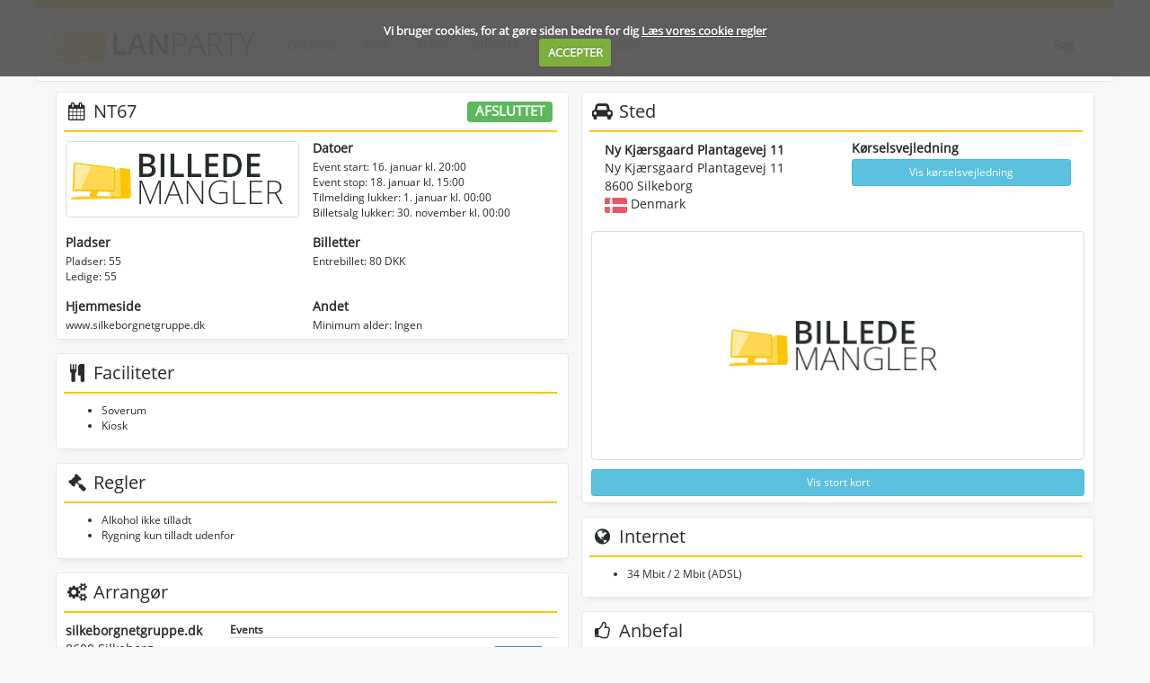

--- FILE ---
content_type: text/html; charset=UTF-8
request_url: https://lanparty.dk/event/824
body_size: 4607
content:
<!DOCTYPE html>
<html lang="da">
<head>
  <meta charset="utf-8">
  <meta name="viewport" content="width=device-width, initial-scale=1.0">
  <meta name="keywords" content="lan, event, party, netparty, lanparty, gaming, netværk, computer, deltager">
  <meta name="description" content="Nemt og hurtigt overblik over danske og udenlandske lan events">
  <meta name="author" content="MGJ Development">

  <link rel="shortcut icon" href="/public/images/favicon.ico" type="image/x-icon">
  <link rel="icon" href="/public/images/favicon.ico" type="image/x-icon">

  <title>Event: NT67</title>

  <!-- CSS -->
  <link href="/public/css/npstyle.css" rel="stylesheet">
  <link href="/public/css/cookiecuttr.css" rel="stylesheet">
    <!-- Specific page styles -->
    <link rel="stylesheet" media="screen" href="/public/css/modules/gallery.css" />
  <link rel="stylesheet" media="screen" href="/public/css/modules/gallery2.css" />

</head>

<body>

	<script>
	(function(i,s,o,g,r,a,m){i['GoogleAnalyticsObject']=r;i[r]=i[r]||function(){
		(i[r].q=i[r].q||[]).push(arguments)},i[r].l=1*new Date();a=s.createElement(o),
		m=s.getElementsByTagName(o)[0];a.async=1;a.src=g;m.parentNode.insertBefore(a,m)
	})(window,document,'script','//www.google-analytics.com/analytics.js','ga');

	ga('create', 'UA-52776338-1', 'auto');
	ga('send', 'pageview');

</script>	

	<div class="top">

		<div class="stroke"></div>

		<div class="menu">
				<nav class="navbar navbar-default" role="navigation">
		<div class="container-fluid">

			<div class="navbar-header">
				<button type="button" class="navbar-toggle" data-toggle="collapse" data-target=".navbar-collapse">
					<i class="fa fa-bars fa-2x fa-fw"></i>					
				</button>
				
				<a class="navbar-brand hidden-md hidden-sm hidden-xs" href="/"><img src="/public/images/logo.png" alt=""></a>
				<a class="navbar-brand hidden-lg" href="/"><img src="/public/images/logo_small.png" alt=""></a>
			</div>

			<div class="collapse navbar-collapse">

				<ul class="nav navbar-nav">

					<li><a href="/oversigt">Oversigt</a></li>
					<li><a href="/kort">Kort</a></li>
					<li><a href="/arkiv">Arkiv</a></li>
					<li><a href="/billeder">Billeder</a></li>		

				</ul>			

				<ul class="nav navbar-nav navbar-left">
					<li><a href="/help">Hjælp</a></li>
					<li><a href="/login" title="Login">Login</a></li>
<!-- <li><a href="https://www.facebook.com/v5.0/dialog/oauth?client_id=206758076429144&state=7dc74f3f7dd6c2ecdac628a290947225&response_type=code&sdk=php-sdk-5.7.0&redirect_uri=https%3A%2F%2Flanparty.dk%2Flogin%2Ffb&scope=public_profile%2Cemail" title="Login via facebook" style="background-color: #4e69a2; border-color: #435a8b #3c5488 #334c83;color: white;"><i class="fa fa-facebook-square fa-lg"></i></a></li> -->

				</ul>

				<form class="navbar-form navbar-right hidden-xs hidden-sm hidden-md" method="POST" action="/soeg">
					<div class="form-group">
						<input type="text" name="soeg" class="form-control" required>
						<button type="submit" class="btn btn-default">Søg</button>
					</div>
				</form>

			</div>
		</div>
	</nav>		</div>

		
		
	</div>

	<div class="container paddingfix">

  
  

  <div class="row">

    <br>

    <div class="col-xs-12 col-sm-12 col-md-6 col-lg-6 paddingfix7">

      <div class="hardbox">
        <h3><i class="fa fa-calendar fa-fw"></i> NT67
                  
          <span class="label label-success pull-right" style="margin-right: 7px;">AFSLUTTET</span>

          
          </h3>
          <hr>

          <div class="row">

            <div class="col-xs-12 col-sm-12 col-md-6 col-lg-6 paddingfix">

              <img src="/banner/824" class="img-thumbnail">

            </div>

            <div class="col-xs-12 col-sm-12 col-md-6 col-lg-6 paddingfix">
              <h4>Datoer</h4>

                              Event start: 16. januar kl. 20:00<br>
              
                              Event stop: 18. januar kl. 15:00<br>
              
                              Tilmelding lukker: 1. januar kl. 00:00<br>
              
                              Billetsalg lukker: 30. november kl. 00:00              
            </div>

          </div>    

          <br>  

          <div class="row">

            <div class="col-xs-12 col-sm-12 col-md-6 col-lg-6 paddingfix">
              <h4>Pladser</h4>

                                                                      
              Pladser: 55 <br>
              Ledige: 55                   </div>


                                      <div class="col-xs-12 col-sm-12 col-md-6 col-lg-6 paddingfix">
                      <h4>Billetter</h4>

                                            
                                                                      Entrebillet:  80 DKK                         <br>
                      
                      
                    </div>

                  
                </div> 

                <br>

                <div class="row">

                  <div class="col-xs-12 col-sm-12 col-md-6 col-lg-6 paddingfix">
                    <h4>Hjemmeside</h4>
                                          <a href="http://www.silkeborgnetgruppe.dk" target="_blank">www.silkeborgnetgruppe.dk</a>                                          </div>

                    <div class="col-xs-12 col-sm-12 col-md-6 col-lg-6 paddingfix">
                      <h4>Andet</h4>          
                      Minimum alder: 
                                              Ingen
                                            </div>

                  </div>      

                </div>

                
                                  <div class="hardbox">
                    <h3><i class="fa fa-cutlery fa-fw"></i> Faciliteter</h3>
                    <hr>
                    <ul>
                                              <li>Soverum</li>
                                              <li>Kiosk</li>
                                          </ul>

                  </div>
                
                                  <div class="hardbox">
                    <h3><i class="fa fa-gavel fa-fw"></i> Regler</h3>
                    <hr>
                    <ul>
                                              <li>Alkohol ikke tilladt</li>
                                              <li>Rygning kun tilladt udenfor</li>
                                          </ul>

                  </div>
                
                <div class="hardbox">
                  <h3><i class="fa fa-cogs fa-fw"></i> Arrangør</h3>
                  <hr>

                  <div class="row">

                    
                        <div class="col-xs-4 col-sm-4 col-md-4 col-lg-4 paddingfix">

                          <address style="font-size: 14px;">
                            <strong>silkeborgnetgruppe.dk</strong><br>
                                                                                    8600 Silkeborg<br>                                                        Forening<br>
                            <br><img src="/public/images/flags/188.png" title="Denmark" class="flag"> Denmark                          </address>

                                                        <a class="btn btn-info btn-sm" href="/arrangoer/108" target="_blank"> Vis arrangør</a> 
                            
                          </div>

                          <div class="col-xs-8 col-sm-8 col-md-8 col-lg-8 paddingfix">
                            <strong>Events</strong>

                            <table class="table">
                              <tbody>

                                
                                                                    
                                  
                                                                                  

                                    <tr>
                                      <td><a href="/event/39">Silkeborg Net Gruppe</a></td>
                                      <td>17. august</td>
                                      <td>

                                        <span class="label label-primary">Ikke rated</span>
                                      </td>
                                    </tr>

                                  
                                                                                  

                                    <tr>
                                      <td><a href="/event/727">NT60</a></td>
                                      <td>10. august</td>
                                      <td>

                                        <span class="label label-primary">Ikke rated</span>
                                      </td>
                                    </tr>

                                  
                                                                                  

                                    <tr>
                                      <td><a href="/event/749">NT61</a></td>
                                      <td>19. oktober</td>
                                      <td>

                                        <span class="label label-primary">Ikke rated</span>
                                      </td>
                                    </tr>

                                  
                                                                                  

                                    <tr>
                                      <td><a href="/event/778">NT62</a></td>
                                      <td>22. februar</td>
                                      <td>

                                        <span class="label label-primary">Ikke rated</span>
                                      </td>
                                    </tr>

                                  
                                                                                  

                                    <tr>
                                      <td><a href="/event/790">NT63</a></td>
                                      <td>18. april</td>
                                      <td>

                                        <span class="label label-primary">Ikke rated</span>
                                      </td>
                                    </tr>

                                  
                                                                                  

                                    <tr>
                                      <td><a href="/event/799">NT64</a></td>
                                      <td>30. maj</td>
                                      <td>

                                        <span class="label label-primary">Ikke rated</span>
                                      </td>
                                    </tr>

                                  
                                                                                  

                                    <tr>
                                      <td><a href="/event/803">NT65</a></td>
                                      <td>5. september</td>
                                      <td>

                                        <span class="label label-primary">Ikke rated</span>
                                      </td>
                                    </tr>

                                  
                                                                                  

                                    <tr>
                                      <td><a href="/event/817">NT66</a></td>
                                      <td>24. oktober</td>
                                      <td>

                                        <span class="label label-primary">Ikke rated</span>
                                      </td>
                                    </tr>

                                  
                                                                                  

                                    <tr>
                                      <td><a href="/event/824">NT67</a></td>
                                      <td>16. januar</td>
                                      <td>

                                        <span class="label label-primary">Ikke rated</span>
                                      </td>
                                    </tr>

                                  
                                                                                  

                                    <tr>
                                      <td><a href="/event/836">NT68</a></td>
                                      <td>20. februar</td>
                                      <td>

                                        <span class="label label-primary">Ikke rated</span>
                                      </td>
                                    </tr>

                                  
                                                                                  

                                    <tr>
                                      <td><a href="/event/887">NT74</a></td>
                                      <td>29. januar</td>
                                      <td>

                                        <span class="label label-primary">Ikke rated</span>
                                      </td>
                                    </tr>

                                  
                                                                                  

                                    <tr>
                                      <td><a href="/event/916">Computerparty i Silkeborg</a></td>
                                      <td>6. august</td>
                                      <td>

                                        <span class="label label-primary">Ikke rated</span>
                                      </td>
                                    </tr>

                                  
                                                                                  

                                    <tr>
                                      <td><a href="/event/934">NT80</a></td>
                                      <td>11. februar</td>
                                      <td>

                                        <span class="label label-primary">Ikke rated</span>
                                      </td>
                                    </tr>

                                  
                                                                                  

                                    <tr>
                                      <td><a href="/event/1055">NT96</a></td>
                                      <td>11. oktober</td>
                                      <td>

                                        <span class="label label-primary">Ikke rated</span>
                                      </td>
                                    </tr>

                                  
                                                                                  

                                    <tr>
                                      <td><a href="/event/1154">NT104</a></td>
                                      <td>13. februar</td>
                                      <td>

                                        <span class="label label-primary">Ikke rated</span>
                                      </td>
                                    </tr>

                                  
                                                                                  

                                    <tr>
                                      <td><a href="/event/1238">SNG - NT110</a></td>
                                      <td>5. februar</td>
                                      <td>

                                        <span class="label label-primary">Ikke rated</span>
                                      </td>
                                    </tr>

                                  
                                                                                  

                                    <tr>
                                      <td><a href="/event/1255">SNG - NT111</a></td>
                                      <td>1. april</td>
                                      <td>

                                        <span class="label label-primary">Ikke rated</span>
                                      </td>
                                    </tr>

                                  
                                                                                  

                                    <tr>
                                      <td><a href="/event/1637">NT 125</a></td>
                                      <td>31. august</td>
                                      <td>

                                        <span class="label label-primary">Ikke rated</span>
                                      </td>
                                    </tr>

                                  
                                                                                  

                                    <tr>
                                      <td><a href="/event/1718">NT 128</a></td>
                                      <td>8. februar</td>
                                      <td>

                                        <span class="label label-primary">Ikke rated</span>
                                      </td>
                                    </tr>

                                  
                                                                                  

                                    <tr>
                                      <td><a href="/event/1755">NT 129</a></td>
                                      <td>5. april</td>
                                      <td>

                                        <span class="label label-primary">Ikke rated</span>
                                      </td>
                                    </tr>

                                                                  
                              </tbody>
                            </table>

                          </div>

                        
                      </div>

                    </div>

                    <div class="hardbox">
                      <h3><i class="fa fa-envelope-o fa-fw"></i> Kontakt</h3>
                      <hr>
                                                                  <p>Hjemmeside: <a href="http://www.silkeborgnetgruppe.dk" target="_blank">www.silkeborgnetgruppe.dk</a></p>
                    </div>

                  </div>

                  <div class="col-xs-12 col-sm-12 col-md-6 col-lg-6 paddingfix7">

                    <div class="hardbox">
                      <h3><i class="fa fa-car fa-fw"></i> Sted</h3>
                      <hr>
                      <div class="row">

                        <div class="col-xs-6 col-sm-12 col-md-6 col-lg-6">
                          <address style="font-size: 14px;">
                            <strong>Ny Kjærsgaard
Plantagevej 11</strong><br>
                                                        Ny Kjærsgaard
Plantagevej 11<br>
                            8600 Silkeborg<br>

                            <img src="/public/images/flags/188.png" title="Denmark" class="flag"> Denmark                          </address>
                        </div>

                        <div class="col-xs-6 col-sm-12 col-md-6 col-lg-6">
                          <h4>Kørselsvejledning</h4>

                          <a href="/event/koersel/824" data-toggle="modal" data-target="#myModal" class="btn btn-info btn-sm pull-left" style="width: 100%;">Vis kørselsvejledning</a>

                        </div>

                        <center>

                          <img src="/map/824" class="img-thumbnail"> 


                                                     <a href="https://www.google.dk/maps/place/Ny+Kjærsgaard
Plantagevej+11,8600+Silkeborg" target="_blank" class="btn btn-info btn-sm pull-left" style="width: 100%;margin-top: 10px;">Vis stort kort</a>
                         
                       </center>

                     </div>

                   </div>

                   <div class="hardbox">
                    <h3><i class="fa fa-globe fa-fw"></i> Internet </h3>
                    <hr>

                    <div class="row">

                      <div class="col-xs-12 col-sm-12 col-md-6 col-lg-6 paddingfix">
                                              <ul>
                        <li>34 Mbit / 2 Mbit (ADSL)</li>
                      </ul>
                    </div>

                    
                 </div>   

               </div>

               
              
              
                <div class="hardbox">
                  <h3><i class="fa fa-thumbs-o-up fa-fw"></i> Anbefal</h3>
                  <hr>

                  <div class="row">

                    <div class="col-xs-4 col-sm-2 col-md-2 col-lg-2 paddingfix thumb up pull-left">

                                                <a style="float:left;" data-toggle="tooltip" data-placement="right" title="Kræver login">Anbefal</a>
                        
                      </div>

                      <div class="col-xs-4 col-sm-8 col-md-8 col-lg-8 paddingfix ">
                       <div class="text-center">
                         <h4>Kan du anbefale folk at tage til NT67?</h4>
                         (Kræver at du er logget ind)
                         <br><br>

                         <div class="progress">

                          
                            <div class="progress-bar progress-bar-primary pull-left" style="width: 100%">Eventet er endnu ikke rated</div>      

                            
                          </div>

                          <a href="/event/meninger/824" data-toggle="modal" data-target="#myModal">Læs folks meninger her</a>

                        </div>

                      </div>

                      <div class="col-xs-4 col-sm-2 col-md-2 col-lg-2 paddingfix thumb down pull-right">

                                                 <a style="float:right;" data-toggle="tooltip" data-placement="left" title="Kræver login">Fraråd</a>
                        
                      </div>

                    </div>

                  </div>

                
              </div>

            </div>

            <div class="row">
              <div class="col-md-12 paddingfix7">

                
                <div class="hardbox">
                  <h3><i class="fa fa-map-marker fa-fw"></i> Event link</h3>
                  <hr>
                  <div class="text-center"><h2>lanparty.dk/824</h2></div>
                </div>

              </div>

              <a href="/oversigt" class="btn btn-lp btn-sm">Tilbage</a>

              
            </div>

            	<div class="row">

		<div class="col-xs-12 col-sm-12 col-md-12 col-lg-12 paddingfix">

			<hr>

			<div class="row">

				<div class="col-xs-4 col-sm-2 col-md-2 col-lg-2 paddingfix">

					<a href="https://www.facebook.com/lanpartydk" target="_blank">
						<img src="/public/images/facebook_link.png" alt="">
					</a>
					
				</div>

				<div class="col-xs-8 col-sm-8 col-md-8 col-lg-8">
					<center>
						
						<div class="endlinks">
							<a href="/arrangoere">Arrangører</a>
							<a href="/betingelser">Betingelser</a>
							<a href="/om">Om</a>
						</div>

					</center>
				</div>

				<div class="hidden-xs col-sm-2 col-md-2 col-lg-2">
					<div class="pull-right">
						Load tid :0.0144<br>
					</div>
				</div>

			</div>

		</div>

	</div>

</div>

<!-- Modal -->
<div class="modal fade" id="myModal" tabindex="-1" role="dialog" aria-labelledby="myModalLabel" aria-hidden="true"></div>

<script src="/public/script/jquery/jquery-2.1.1.js"></script>
<script src="/public/script/bootstrap/bootstrap303.js"></script>
<script src='//www.google.com/recaptcha/api.js'></script>

<!-- modal -->
<script src="/public/script/modal.js"></script>

<!-- tooltip -->
<script src="/public/script/tooltip.js"></script>

<!-- cookie -->
<script src="/public/script/cookie/cookie.js"></script>
<script src="/public/script/cookie/cookiecuttr.js"></script>
<script src="/public/script/cookie/show.js"></script>

<!-- JS -->
<!-- Specific page scripts -->
<script type="text/javascript" src="/public/script/modules/gallery_base.js"></script>
<script type="text/javascript" src="/public/script/modules/gallery.js"></script>
<!--
<center>
	<strong>
		<div class="visible-xs">XS: Phones (<_768px)</div>
		<div class="visible-sm">SM: Tablets (≥768px)</div>
		<div class="visible-md">MD: Desktops (≥992px)</div>
		<div class="visible-lg">LG: Desktops (≥1200px)</div>
	</strong>
</center>
-->
<!--
-->
</body>
</html>

--- FILE ---
content_type: text/css
request_url: https://lanparty.dk/public/css/npstyle.css
body_size: 2961
content:
/* ========================================================
*
* style CSS
* 
* ========================================================
* File: style.css;
* Description: General styling
* ======================================================== */

/*===== Import css files =====*/

@import "bootstrap/bootstrap.css";
@import "font-awesome/font-awesome.css";
@import "fonts/fonts.css";
@import "form.css";
@import "top.css";
@import "footer.css";
@import "home.css";
@import "event.css";

html, body {
	background-color: #f7f7f7;
	height:100%;
	font-size: 12px;
	color:#272d2b;
	font-family: 'open_sansregular';
}

.flag {
	width: 25px;
}

/** Bootstrap fix **/
.form-control:focus {
	border-color: #fdc500;
}
.navbar-header {
	height: 80px;
}
.row {
	margin-right: 0;
	margin-left: 0;
}
.paddingfix {
	padding-right: 0;
	padding-left: 0;
}
.paddingfix5 {
	padding-right: 5px;
	padding-left: 5px;
}
.paddingfix7 {
	padding-right: 7px;
	padding-left: 7px;
}

.tooltip-inner {
	max-width: 300px;
}

/** Bootstrap farve knap **/
.btn-lp {
	color: #fff;
	background-color: #f0ad4e;
	border-color: #eea236;
}
.btn-lp:hover,
.btn-lp:focus,
.btn-lp:active,
.btn-lp.active,
.open > .dropdown-toggle.btn-lp {
	color: #fff;
	background-color: #ec971f;
	border-color: #d58512;
}
.btn-lp:active,
.btn-lp.active,
.open > .dropdown-toggle.btn-lp {
	background-image: none;
}
.btn-lp.disabled,
.btn-lp[disabled],
fieldset[disabled] .btn-lp,
.btn-lp.disabled:hover,
.btn-lp[disabled]:hover,
fieldset[disabled] .btn-lp:hover,
.btn-lp.disabled:focus,
.btn-lp[disabled]:focus,
fieldset[disabled] .btn-lp:focus,
.btn-lp.disabled:active,
.btn-lp[disabled]:active,
fieldset[disabled] .btn-lp:active,
.btn-lp.disabled.active,
.btn-lp[disabled].active,
fieldset[disabled] .btn-lp.active {
	background-color: #f0ad4e;
	border-color: #eea236;
}
.btn-lp .badge {
	color: #f0ad4e;
	background-color: #fff;
}

a {
	text-decoration: none;
	color: #272d2b;
	/* color: #999999; */
}

a:hover {
	text-decoration: none;
	color: #ec971f;
}

/* Hardbox */ 
.hardbox {
	background:#fff;
	width: 100%;
	padding: 10px 10px 7px 10px;
	margin-bottom: 15px;
	border: 1px solid #e7e7e7;
	border-radius: 4px;
	-webkit-box-shadow: 0 8px 6px -6px #e7e7e7;
	-moz-box-shadow: 0 8px 6px -6px #e7e7e7;
	box-shadow: 0 8px 6px -6px #e7e7e7;
	position: relative;
}

.hardbox h4 {
	margin: 0 0 5px 0;
	font-weight: bold;
	font-size: 14px;
}

.hardbox h3 {
	margin: 0 0 5px 0;
	font-size: 20px;
}

.hardbox h3 i.icon {
	color:#999;
	font-size: 16px;

}

.hardbox hr {
	color: #fdc500;
	background-color: #fdc500;
	height:2px;
	margin:10px -2px 10px;
	border:0;
	width: 100%;
}

.hardbox .hr {
	color: #fdc500;
	background-color: #fdc500;
	height:1px;
	margin:10px -2px 10px;
	border:0;
	width: 100%;
}

.countryflags option {
	height:15px;
	width:15px;
	/* padding:7px 0 0 45px; */
	background-position:5px center;
	background-repeat:no-repeat;
}

--- FILE ---
content_type: text/css
request_url: https://lanparty.dk/public/css/fonts/fonts.css
body_size: 65
content:
@font-face {
	font-family: 'open_sansregular';
	src: url('Open_Sans/OpenSans-Regular.ttf') format('truetype');
	font-weight: normal;
	font-style: normal;
}



--- FILE ---
content_type: text/css
request_url: https://lanparty.dk/public/css/form.css
body_size: 690
content:
/** FORM **/
input[type="text"], input[type="password"] {
  background: #fff;
  padding:6px;
  border:1px solid #c8c8c8;
  
  -moz-border-radius: 5px;
  border-radius: 5px;
  color:#272d2b;
}

input[type="submit"], input[type="button"] {
  background: #e7e7e7;
  padding:6px 12px 6px 12px;
  border:1px solid #c8c8c8;
  
  -moz-border-radius: 5px;
  border-radius: 5px;
  color:#272d2b;
  font-weight:bold;
  cursor:pointer;
}

textarea {
  background: #fff;
  padding:6px;
  border:1px solid #c8c8c8;
  
  -moz-border-radius: 5px;
  border-radius: 5px;
  color:#272d2b;
  width:300px;
  height:80px;
}

select {
  background: #fff;
  padding:6px;
  border:1px solid #c8c8c8;
  
  -moz-border-radius: 5px;
  border-radius: 5px;
  color:#272d2b;
}

--- FILE ---
content_type: text/css
request_url: https://lanparty.dk/public/css/top.css
body_size: 1147
content:
/** core header design */
.top {
	max-width:1200px;
	min-height: 100px;
	margin: auto;
	margin-bottom: -15px;
	position:static;
}

.top .stroke {
	background: #fdc500;
	min-height: 10px;
}

.top .pageheader {
	min-height: 80px;
	background:#fff;
	padding: 20px 2px 20px 0;
	border: 1px solid #e7e7e7;
	margin-bottom: 20px;
	border-radius: 4px;
	-webkit-box-shadow: 0 8px 6px -6px #e7e7e7;
	-moz-box-shadow: 0 8px 6px -6px #e7e7e7;
	box-shadow: 0 8px 6px -6px #e7e7e7;
}

.top .pageheader h2 {
	text-align:center;
	margin: 0; 
}

.top .breadcrumbs {
	width:100%;
	height: 10px;
	margin-top: -15px;
	margin-bottom: 30px;
}

.top .menu {

}

.nav {
	font-size: 14px;
}

.navbar-default {
	background-color: #ffffff;
}
.navbar {
	min-height: 81px;
	border-top: 0px;
}
.navbar-nav > li > a {
	padding-top: 10px;
	padding-bottom: 10px;
	line-height: 60px;
}
.navbar-form {
	line-height: 60px;
}

/** logo **/
.logo {
	background: url('/public/images/logo.png');
	width: 233px;
	height: 50px;
	display:block;
	margin:-3px 0 12px 0;	
}

.logo_small {
	background: url('/public/images/logo_bottom.png');
	width: 135px;
	height: 29px;
	display:block;
	margin:-3px 0 12px 0;
}



--- FILE ---
content_type: text/css
request_url: https://lanparty.dk/public/css/footer.css
body_size: 367
content:
/** core end design **/
.container {
	/* overflow:auto; */
	/* margin-bottom: 80px; */
	/* min-height: 800px; */
}
.end {
	background:#2d2d27;
	min-height: 60px;
	width: 100%;
	border-top:4px solid #b3b2a0;
	bottom: 0;
	color: white;
	padding-top: 10px;
	/* position:fixed; */
}

.endlinks {
	min-height: 60px;
	padding-top: 10px;
	/* padding-bottom: 20px; */
}

.endlinks a {
	font-size: 14px;
	padding-right: 15px;
	padding-left: 15px;
}

--- FILE ---
content_type: text/css
request_url: https://lanparty.dk/public/css/home.css
body_size: 374
content:
/* PAGE: FRONTPAGE */
.grey-recommended {
  background:#e7e7e7;
  padding:12px;
  float:right;
  width: 300px;
  margin:-40px 0 0 20px;
}

hr {
  color: #fdc500;
  background-color: #fdc500;
  height: 1px;
  border:0;
  margin-top: 3px;
  margin-bottom: 3px;
}

.upcomming {
  padding-bottom: 15px;

}
.upcomming .eventname {
  max-height: 25px;
  font-size: 18px;
  margin-bottom: 5px;
  margin-top: 5px;
}
.upcomming img {
    width: 20px;
}

--- FILE ---
content_type: text/css
request_url: https://lanparty.dk/public/css/event.css
body_size: 1383
content:
.table .info {
	font-size: 11px;
	background-color: #ffffff;
	border: 0;
	border-color: #ffffff;
}
.table .date {
	font-size: 18px;
	background-color: #ffffff;
	border-bottom: 3px solid #fdc500;
}

.table .setup {
	font-size: 12px;
	background-color: #ffffff;
	border: 0;
	border-color: #ffffff;
}

.header {
	padding-bottom: 30px;
}
.header .first,.header .second {
	float:left;
	text-transform:uppercase;
}
.header .first {
	font-size: 18px;
	font-weight:bolder;
}
.header .second {
	font-size: 18px;
	font-weight: lighter;
}

.tags span {
	font-size:10px;
	background: #ffedac;
	border:1px solid #fdc500;
	padding:3px;
	-moz-border-radius: 5px;
	border-radius: 5px;
	cursor: help;
}

.tags span.more {
	font-weight:bold;
	cursor:pointer;
	background:#fdc500;
	color:#fff;
	padding: 3px 5px 3px 5px;
}

.thumb {

}

.thumb a {
	background-repeat: no-repeat;
	background-position: top center;
	display:block;
	
	width:94px;
	padding:75px 0 0 0;
	text-align:center;
	font-size:18px;
	border:0;
}

.thumb.up a {
	background-image: url('/public/images/thumbsup_grey.png');
}
.thumb.up a:hover {
	background-image: url('/public/images/thumbsup_green.png');
}

.thumb.down a {
	background-image: url('/public/images/thumbsdown_grey.png');
}
.thumb.down a:hover {
	background-image: url('/public/images/thumbsdown_red.png');
}

i .rating {
	background-image: url('/public/images/thumbsdown_red.png');
}

--- FILE ---
content_type: application/javascript
request_url: https://lanparty.dk/public/script/cookie/show.js
body_size: 379
content:
$(document).ready(function () {
	$.cookieCuttr({
		cookieAnalytics: false,
		cookieDeclineButton: false,
		cookiePolicyLink: '/betingelser/cookies',
		cookieOverlayEnabled : false,
		cookieMessage : '<br>Vi bruger cookies, for at gøre siden bedre for dig <a href="{{cookiePolicyLink}}" title="Læs vores cookie regler">Læs vores cookie regler</a><br>',
		cookieAcceptButtonText: 'ACCEPTER',
		cookieDeclineButtonText: 'AFVIS',
		cookieDomain: "www.theblast.dk"
	});
}); 

--- FILE ---
content_type: text/plain
request_url: https://www.google-analytics.com/j/collect?v=1&_v=j102&a=1355501710&t=pageview&_s=1&dl=https%3A%2F%2Flanparty.dk%2Fevent%2F824&ul=en-us%40posix&dt=Event%3A%20NT67&sr=1280x720&vp=1280x720&_u=IEBAAEABAAAAACAAI~&jid=136705846&gjid=1587500044&cid=1565111805.1767615107&tid=UA-52776338-1&_gid=1242718776.1767615107&_r=1&_slc=1&z=2079201181
body_size: -449
content:
2,cG-EPRK12CBXN

--- FILE ---
content_type: application/javascript
request_url: https://lanparty.dk/public/script/tooltip.js
body_size: 26
content:
$(function(){
	$('[data-toggle="tooltip"]').tooltip(
	{
		animation: false,
		html: true,
		'container':'body'
	}
	);
});

--- FILE ---
content_type: application/javascript
request_url: https://lanparty.dk/public/script/modal.js
body_size: 310
content:
$(function(){
	/* BOOTSTRAP MODAL CLOSE FIX */
	$('#myModal').on('hidden.bs.modal', function () {
       $(this).removeData();
   });

	$('.modal').on('click', '[data-target="#myModal"]', function(ev) {
        ev.preventDefault();
        var target = $(this).attr("href");

        $("#myModal .modal-body").load(target, function() { 
           $("#myModal").modal("show"); 
       });
    });
});